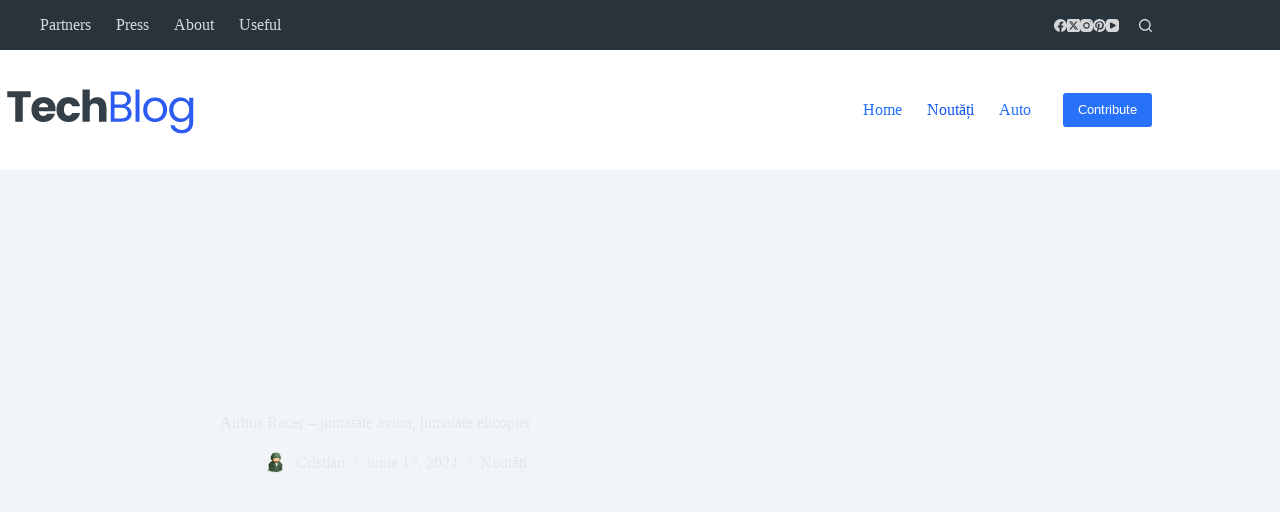

--- FILE ---
content_type: image/svg+xml
request_url: https://techblog.ro/wp-content/uploads/2024/08/logo-tech-blog.svg
body_size: 7646
content:
<?xml version="1.0" encoding="UTF-8" standalone="no"?>
<svg xmlns="http://www.w3.org/2000/svg" xmlns:xlink="http://www.w3.org/1999/xlink" xmlns:serif="http://www.serif.com/" width="100%" height="100%" viewBox="0 0 339 84" version="1.1" xml:space="preserve" style="fill-rule:evenodd;clip-rule:evenodd;stroke-linejoin:round;stroke-miterlimit:2;">
    <g transform="matrix(1,0,0,1,9.8056,61.297)">
        <g>
            <g>
                <path d="M41.146,-50.937L41.146,-41L27.646,-41L27.646,0L15.229,0L15.229,-41L1.75,-41L1.75,-50.937L41.146,-50.937Z" style="fill:rgb(52,63,72);fill-rule:nonzero;"></path>
            </g>
        </g>
    </g>
    <g transform="matrix(1,0,0,1,50.1412,61.297)">
        <g>
            <g>
                <path d="M42.667,-20.896C42.667,-19.74 42.594,-18.531 42.458,-17.271L14.375,-17.271C14.568,-14.755 15.375,-12.833 16.792,-11.5C18.219,-10.167 19.979,-9.5 22.063,-9.5C25.156,-9.5 27.313,-10.802 28.521,-13.417L41.729,-13.417C41.047,-10.76 39.823,-8.365 38.063,-6.229C36.297,-4.104 34.083,-2.437 31.417,-1.229C28.76,-0.021 25.792,0.583 22.5,0.583C18.526,0.583 14.99,-0.26 11.896,-1.958C8.797,-3.651 6.38,-6.068 4.646,-9.208C2.906,-12.359 2.042,-16.042 2.042,-20.25C2.042,-24.458 2.896,-28.13 4.604,-31.271C6.323,-34.422 8.734,-36.839 11.833,-38.521C14.927,-40.214 18.484,-41.062 22.5,-41.062C26.417,-41.062 29.896,-40.24 32.938,-38.604C35.99,-36.964 38.375,-34.615 40.083,-31.562C41.802,-28.521 42.667,-24.964 42.667,-20.896ZM29.958,-24.167C29.958,-26.292 29.229,-27.979 27.771,-29.229C26.323,-30.49 24.521,-31.125 22.354,-31.125C20.271,-31.125 18.51,-30.521 17.083,-29.312C15.651,-28.104 14.771,-26.385 14.438,-24.167L29.958,-24.167Z" style="fill:rgb(52,63,72);fill-rule:nonzero;"></path>
            </g>
        </g>
    </g>
    <g transform="matrix(1,0,0,1,92.2905,61.297)">
        <g>
            <g>
                <path d="M2.042,-20.25C2.042,-24.458 2.896,-28.13 4.604,-31.271C6.323,-34.422 8.719,-36.839 11.792,-38.521C14.859,-40.214 18.38,-41.062 22.354,-41.062C27.422,-41.062 31.667,-39.729 35.083,-37.062C38.5,-34.406 40.734,-30.667 41.792,-25.833L28.583,-25.833C27.469,-28.927 25.318,-30.479 22.125,-30.479C19.859,-30.479 18.047,-29.594 16.688,-27.833C15.339,-26.068 14.667,-23.542 14.667,-20.25C14.667,-16.958 15.339,-14.427 16.688,-12.667C18.047,-10.901 19.859,-10.021 22.125,-10.021C25.318,-10.021 27.469,-11.568 28.583,-14.667L41.792,-14.667C40.734,-9.917 38.484,-6.187 35.042,-3.479C31.609,-0.771 27.38,0.583 22.354,0.583C18.38,0.583 14.859,-0.26 11.792,-1.958C8.719,-3.651 6.323,-6.068 4.604,-9.208C2.896,-12.359 2.042,-16.042 2.042,-20.25Z" style="fill:rgb(52,63,72);fill-rule:nonzero;"></path>
            </g>
        </g>
    </g>
    <g transform="matrix(1,0,0,1,133.642,61.297)">
        <g>
            <g>
                <path d="M29.396,-40.917C34.031,-40.917 37.755,-39.38 40.563,-36.312C43.365,-33.24 44.771,-29.021 44.771,-23.646L44.771,0L32.438,0L32.438,-21.979C32.438,-24.687 31.734,-26.792 30.333,-28.292C28.927,-29.792 27.042,-30.542 24.667,-30.542C22.302,-30.542 20.422,-29.792 19.021,-28.292C17.615,-26.792 16.917,-24.687 16.917,-21.979L16.917,0L4.5,0L4.5,-53.687L16.917,-53.687L16.917,-35.042C18.167,-36.833 19.88,-38.255 22.063,-39.312C24.24,-40.38 26.688,-40.917 29.396,-40.917Z" style="fill:rgb(52,63,72);fill-rule:nonzero;"></path>
            </g>
        </g>
    </g>
    <g transform="matrix(1,0,0,1,180.009,61.297)">
        <g>
            <g>
                <path d="M30.917,-26.042C32.75,-25.75 34.427,-25 35.958,-23.792C37.484,-22.583 38.693,-21.083 39.583,-19.292C40.469,-17.51 40.917,-15.604 40.917,-13.562C40.917,-11.005 40.26,-8.698 38.958,-6.646C37.651,-4.589 35.755,-2.964 33.271,-1.771C30.781,-0.589 27.844,0 24.458,0L5.583,0L5.583,-50.583L23.729,-50.583C27.156,-50.583 30.083,-50.01 32.5,-48.875C34.927,-47.734 36.75,-46.193 37.958,-44.25C39.167,-42.318 39.771,-40.146 39.771,-37.729C39.771,-34.729 38.958,-32.25 37.333,-30.292C35.708,-28.333 33.568,-26.917 30.917,-26.042ZM12.188,-28.729L23.292,-28.729C26.385,-28.729 28.781,-29.448 30.479,-30.896C32.172,-32.354 33.021,-34.365 33.021,-36.937C33.021,-39.49 32.172,-41.49 30.479,-42.937C28.781,-44.396 26.339,-45.125 23.146,-45.125L12.188,-45.125L12.188,-28.729ZM23.875,-5.437C27.167,-5.437 29.729,-6.208 31.563,-7.75C33.396,-9.302 34.313,-11.464 34.313,-14.229C34.313,-17.031 33.344,-19.24 31.417,-20.854C29.484,-22.479 26.896,-23.292 23.646,-23.292L12.188,-23.292L12.188,-5.437L23.875,-5.437Z" style="fill:rgb(44,91,241);fill-rule:nonzero;"></path>
            </g>
        </g>
    </g>
    <g transform="matrix(1,0,0,1,221.94,61.297)">
        <g>
            <g>
                <rect x="5.583" y="-53.687" width="6.604" height="53.688" style="fill:rgb(44,91,241);fill-rule:nonzero;"></rect>
            </g>
        </g>
    </g>
    <g transform="matrix(1,0,0,1,237.247,61.297)">
        <g>
            <g>
                <path d="M22.938,0.646C19.198,0.646 15.818,-0.193 12.792,-1.875C9.776,-3.568 7.406,-5.979 5.688,-9.104C3.979,-12.229 3.125,-15.844 3.125,-19.958C3.125,-24.01 4.005,-27.604 5.771,-30.729C7.531,-33.854 9.938,-36.25 12.979,-37.917C16.031,-39.583 19.448,-40.417 23.229,-40.417C26.99,-40.417 30.396,-39.583 33.438,-37.917C36.49,-36.25 38.901,-33.865 40.667,-30.771C42.427,-27.672 43.313,-24.068 43.313,-19.958C43.313,-15.844 42.401,-12.229 40.583,-9.104C38.776,-5.979 36.323,-3.568 33.229,-1.875C30.13,-0.193 26.698,0.646 22.938,0.646ZM22.938,-5.146C25.297,-5.146 27.521,-5.698 29.604,-6.812C31.688,-7.937 33.365,-9.609 34.646,-11.833C35.922,-14.052 36.563,-16.76 36.563,-19.958C36.563,-23.151 35.927,-25.859 34.667,-28.083C33.417,-30.302 31.776,-31.958 29.75,-33.042C27.719,-34.135 25.521,-34.687 23.146,-34.687C20.729,-34.687 18.51,-34.135 16.5,-33.042C14.5,-31.958 12.896,-30.302 11.688,-28.083C10.479,-25.859 9.875,-23.151 9.875,-19.958C9.875,-16.708 10.464,-13.969 11.646,-11.75C12.823,-9.526 14.406,-7.865 16.396,-6.771C18.38,-5.687 20.563,-5.146 22.938,-5.146Z" style="fill:rgb(44,91,241);fill-rule:nonzero;"></path>
            </g>
        </g>
    </g>
    <g transform="matrix(1,0,0,1,281.138,61.297)">
        <g>
            <g>
                <path d="M21.979,-40.417C25.422,-40.417 28.438,-39.667 31.021,-38.167C33.604,-36.667 35.526,-34.776 36.792,-32.5L36.792,-39.771L43.458,-39.771L43.458,0.875C43.458,4.5 42.677,7.729 41.125,10.563C39.583,13.396 37.375,15.604 34.5,17.188C31.625,18.781 28.276,19.583 24.458,19.583C19.234,19.583 14.88,18.344 11.396,15.875C7.906,13.417 5.854,10.063 5.229,5.813L11.75,5.813C12.469,8.229 13.969,10.172 16.25,11.646C18.526,13.115 21.26,13.854 24.458,13.854C28.083,13.854 31.042,12.714 33.333,10.438C35.635,8.172 36.792,4.984 36.792,0.875L36.792,-7.479C35.484,-5.156 33.547,-3.219 30.979,-1.667C28.422,-0.125 25.422,0.646 21.979,0.646C18.448,0.646 15.25,-0.219 12.375,-1.958C9.5,-3.693 7.234,-6.13 5.583,-9.271C3.943,-12.422 3.125,-16.005 3.125,-20.021C3.125,-24.089 3.943,-27.656 5.583,-30.729C7.234,-33.797 9.5,-36.177 12.375,-37.875C15.25,-39.568 18.448,-40.417 21.979,-40.417ZM36.792,-19.958C36.792,-22.958 36.188,-25.568 34.979,-27.792C33.771,-30.01 32.135,-31.714 30.083,-32.896C28.026,-34.089 25.76,-34.687 23.292,-34.687C20.818,-34.687 18.568,-34.104 16.542,-32.937C14.51,-31.781 12.896,-30.089 11.688,-27.854C10.479,-25.63 9.875,-23.021 9.875,-20.021C9.875,-16.979 10.479,-14.333 11.688,-12.083C12.896,-9.833 14.51,-8.109 16.542,-6.917C18.568,-5.734 20.818,-5.146 23.292,-5.146C25.76,-5.146 28.026,-5.734 30.083,-6.917C32.135,-8.109 33.771,-9.833 34.979,-12.083C36.188,-14.333 36.792,-16.958 36.792,-19.958Z" style="fill:rgb(44,91,241);fill-rule:nonzero;"></path>
            </g>
        </g>
    </g>
</svg>
